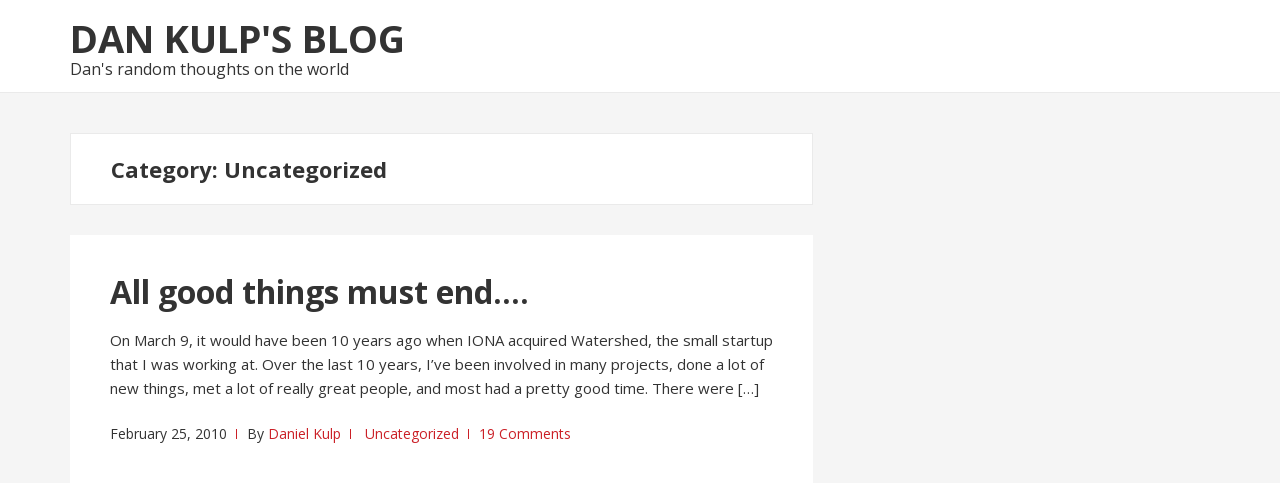

--- FILE ---
content_type: application/javascript; charset=UTF-8
request_url: https://www.dankulp.com/blog/wp-content/plugins/wp-spamshield/js/jscripts.php
body_size: 507
content:
function wpss_set_ckh(n,v,e,p,d,s){var t=new Date;t.setTime(t.getTime());if(e){e=e*1e3}var u=new Date(t.getTime()+e);document.cookie=n+'='+escape(v)+(e?';expires='+u.toGMTString()+';max-age='+e/1e3+';':'')+(p?';path='+p:'')+(d?';domain='+d:'')+(s?';secure':'')}function wpss_init_ckh(){wpss_set_ckh('b4e744c622149a61f7d5054195103895','23b5f474808dc2d2a5c1d2aa4c8e75e3','14400','/blog/','www.dankulp.com','secure');wpss_set_ckh('SJECT2601','CKON2601','3600','/blog/','www.dankulp.com','secure');}wpss_init_ckh();jQuery(document).ready(function($){var h="form[method='post']";$(h).submit(function(){$('<input>').attr('type','hidden').attr('name','e265b60d5d6ee1be6e0e883243bdac40').attr('value','8577b0d65fe7321626147d6e0df862e4').appendTo(h);return true;})});
// Generated in: 0.000188 seconds
